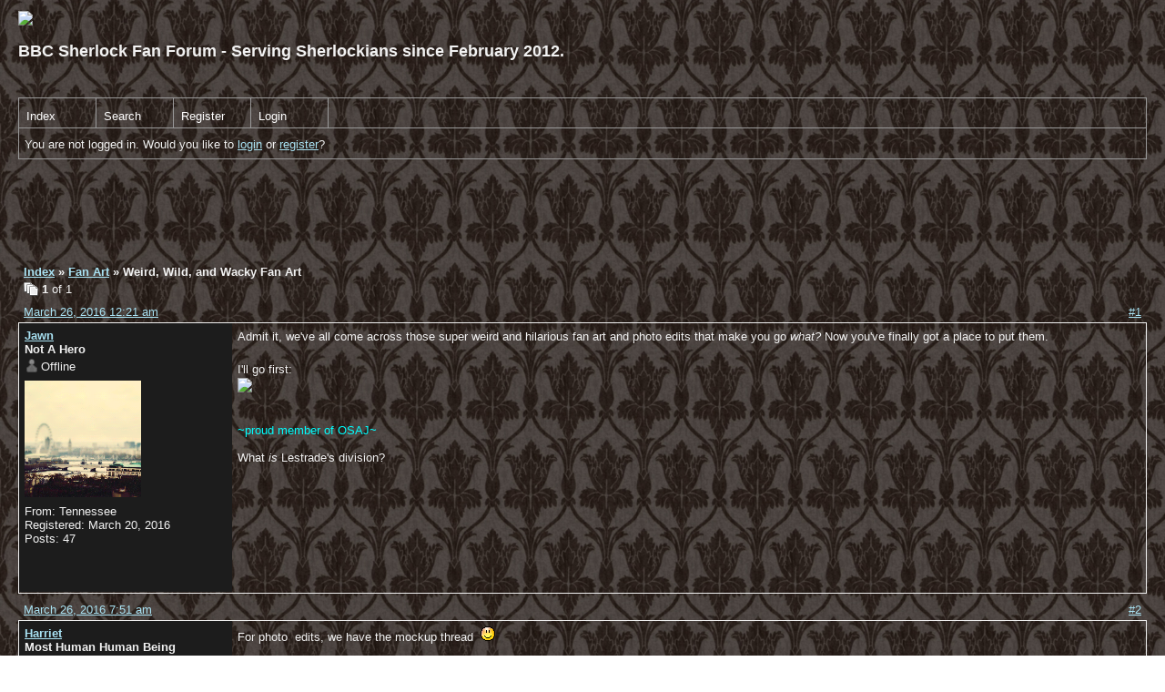

--- FILE ---
content_type: text/html; charset=UTF-8
request_url: https://sherlock.boardhost.com/viewtopic.php?pid=251985
body_size: 18750
content:
<!DOCTYPE html PUBLIC "-//W3C//DTD XHTML 1.0 Strict//EN" "http://www.w3.org/TR/xhtml1/DTD/xhtml1-strict.dtd">

<html xmlns="http://www.w3.org/1999/xhtml" dir="ltr">
<head>
<meta http-equiv="Content-Type" content="text/html; charset=utf-8" />
<meta property="og:image" content="https://images.boardhost.com/boardhostballoon.png" />

<title>BBC Sherlock Fan Forum - Serving Sherlockians since February 2012 &raquo; Weird, Wild, and Wacky Fan Art</title>
<link rel="stylesheet" type="text/css" href="style/Custom.css" />
<link rel="alternate" type="application/rss+xml" title="Message Board RSS" href="/rss/6855">
<script src="js/jquery-1.7.2.min.js"></script><script src="js/jquery-ui.min.js"></script><link rel="stylesheet" media="all" type="text/css" href="https://js.boardhost.com/jquery-impromptu.min.css"><script src="https://js.boardhost.com/jquery-impromptu.min.js"></script><script type="text/javascript" language="javascript" src="/js/quicktags3.js?03312014"></script>
<script type="text/javascript">
$(document).mousedown(function (e) { var container = new Array(); container.push($('#viewforumlinks'));container.push($('#viewforumlinksbottom')); var elements = document.getElementsByTagName("div"); for(i=0;i<elements.length;i++) { if (elements[i].id.substring(14,0)=="viewtopiclinks") { container.push($(elements[i])); } $.each(container, function(key, value) { if (!$(value).is(e.target) && $(value).has(e.target).length === 0) { if (!value == e.target.id) { $(value).css("display","none") }} }); } }); 
$(document).ready(function() { $("span.spoiler").hide();$('<a class="reveal" style="cursor:pointer;" title="Click to reveal!"><button>Spoiler &raquo;</button></a> ').insertBefore('.spoiler');$("a.reveal").click(function(){$(this).parents("p").children("a.reveal").hide();$(this).parents("p").children("span.spoiler").fadeIn(2500);});} );</script>

<script type="text/javascript">

function movemenus() {
$("#viewtopiclinks2").position({
my: "right top",
at: "right+8 bottom+5",
of: "#morelinkpos"
});


}
</script>

<script type="text/javascript" language="javascript" src="/js/lytebox.js"></script>
<!-- <script>function addupload() { var imageuploaded = document.getElementById("hiddentinypic").value; if (imageuploaded) {var imageuploaded = imageuploaded.replace(/\[IMG\]/g,""); var imageuploaded = imageuploaded.replace(/\[\/IMG\]/g,"");var imageuploaded2 = "<img src=\"" + imageuploaded + "\">"; CKEDITOR.instances.msg.insertHtml( imageuploaded2 );  } return true; }</script> -->
<link rel="stylesheet" href="/js/lytebox.css" type="text/css" media="screen" />
</head>
<body class="nolinks" onload="movemenus()"><header>

<div id="punwrap">
<div id="punviewtopic" class="pun"><link href="http://fatfrog.info/Ma/A/Sherlock/userheads/Sherlock.png" rel="shortcut icon" type="image/x-icon" /><IMG SRC="http://i61.tinypic.com/2whknm8.jpg"><br><br><font size=4><b>BBC Sherlock Fan Forum - Serving Sherlockians since February 2012.<br></b></font>                                                                <b><br> <br><div style="height:10px;"></div><div id="brdheader" class="block">
	<div class="box">
		<div class="blank">
			
			
		</div>
		<div id="brdmenu" class="inbox">
			<ul>
				<li id="navindex"><a href="index.php">Index</a></li>
				<li id="navsearch"><a href="search.php">Search</a></li>
				<li id="navregister"><a href="https://sherlock.boardhost.com/register.php">Register</a></li>
				<li id="navlogin"><a href="https://sherlock.boardhost.com/login.php">Login</a></li>
			</ul>
		</div>
		<div id="brdwelcome" class="inbox">
			<p>You are not logged in. Would you like to <a href=https://sherlock.boardhost.com/login.php>login</a> or <a href=https://sherlock.boardhost.com/register.php>register</a>?</p>
		</div>
	</div>
</div>

<script async src="//pagead2.googlesyndication.com/pagead/js/adsbygoogle.js"></script><ins class="adsbygoogle" style="display:inline-block;width:728px;height:90px" data-ad-client="ca-pub-9639136181134974" data-ad-slot="6579870099"></ins><script>(adsbygoogle = window.adsbygoogle || []).push({});</script><br><img src=https://images.boardhost.com/invisible.gif height=2><br>

<div id="fb-root"></div>
<script>(function(d, s, id) {
  var js, fjs = d.getElementsByTagName(s)[0];
  if (d.getElementById(id)) {return;}
  js = d.createElement(s); js.id = id;
  js.src = "//connect.facebook.net/en_US/all.js#xfbml=1";
  fjs.parentNode.insertBefore(js, fjs);
}(document, 'script', 'facebook-jssdk'));</script>



<div class="linkst">
	<div class="inbox">
		<h3 class="nolinks"><li><a href="index.php">Index</a></li><li>&nbsp;&raquo;&nbsp;<a href="viewforum.php?id=33">Fan Art</a></li><li>&nbsp;&raquo;&nbsp;Weird, Wild, and Wacky Fan Art </li>

		</li></h3>

		<p class="pagelink" style="float:left;"><img src=https://cdn.boardhost.com/page_white_stack.png align=absbottom> <b>1</b> of 1</p>

		<p class="postlink conr">
&nbsp;

&nbsp;<div class="fb-like" data-send="true" data-layout="button_count" data-width="200" data-show-faces="false" style="position:absolute;left:50%;margin-left:-50px;margin-top:3px;margin-bottom:-2px;"></div>


</p>
		<div class="clearer"></div>
	</div>
</div>








<div id="p251972" class="blockpost rowodd firstpost">

	<h2>
	<table border="0" cellpadding="0" cellspacing="0" width="100%" style="padding:0;margin:0;" id="messageoptions"><tr><td style="padding:0;margin:0;border-style:none;">

	<a href="viewtopic.php?pid=251972#p251972" class="messageoptions">March 26, 2016 12:21 am</a>



	</td><td style="padding:0;margin:0;border-style:none;" align=right>



&nbsp;</td><td align=right style="padding:0;margin:0;border-style:none;width:1px;"><a href="viewtopic.php?pid=251972#p251972"><nobr>#1</nobr></a></td></tr></table></h2>
	<div class="box">
		<div class="inbox">
			<div class="postleft">
				<dl class="nolinks">
					<dd><strong><a href="profile.php?id=3745">Jawn</a></strong></dd>
					<dd class="usertitle"><strong>Not A Hero</strong>
					<p><img src="https://images.boardhost.com/icons/1/user_offline.png" align=absbottom style="margin-right:2px;">Offline</p>					</dd>
					<dd class="postavatar"><img src="http://24.media.tumblr.com/tumblr_m04sl643491qentdto4_250.gif" alt="" style="max-width:128px;max-height:128px;"/></dd>
					<dd>From: Tennessee</dd>
					<dd>Registered: March 20, 2016</dd>
					<dd>Posts: 47</dd>
				</dl><br>
			</div>
			<div class="postright">
				<h3>Weird, Wild, and Wacky Fan Art</h3>
				<div class="postmsg">
					<p>Admit it, we've all come across those super weird and hilarious fan art and photo edits that make you go <em>what?</em> Now you've finally got a place to put them.<br /><br />I'll go first:<br /><img src="https://s-media-cache-ak0.pinimg.com/236x/12/51/e5/1251e5b0cd9fff1d79dd912985447d28.jpg" style="max-width:100%;"></p>
				</div>

				<div class="postsignature"><hr /><span class="nolinks"><span style="color:#00FFFF;">~proud member of OSAJ~</span><br /><br />What <em>is </em>Lestrade's division?</span></div>
			</div>
			<div class="clearer"></div>
			<div class="postfootleft"></div> 
			<div class="postfootright"><div>&nbsp;</div></div>
		</div>
	</div>
</div>








<div id="p251985" class="blockpost roweven">

	<h2>
	<table border="0" cellpadding="0" cellspacing="0" width="100%" style="padding:0;margin:0;" id="messageoptions"><tr><td style="padding:0;margin:0;border-style:none;">

	<a href="viewtopic.php?pid=251985#p251985" class="messageoptions">March 26, 2016 7:51 am</a>



	</td><td style="padding:0;margin:0;border-style:none;" align=right>



&nbsp;</td><td align=right style="padding:0;margin:0;border-style:none;width:1px;"><a href="viewtopic.php?pid=251985#p251985"><nobr>#2</nobr></a></td></tr></table></h2>
	<div class="box">
		<div class="inbox">
			<div class="postleft">
				<dl class="nolinks">
					<dd><strong><a href="profile.php?id=364">Harriet</a></strong></dd>
					<dd class="usertitle"><strong>Most Human Human Being</strong>
					<p><img src="https://images.boardhost.com/icons/1/user_offline.png" align=absbottom style="margin-right:2px;">Offline</p>					</dd>
					<dd class="postavatar"><img src="http://up.picr.de/19541596mo.jpg" alt="" style="max-width:128px;max-height:128px;"/></dd>
					<dd>From: 110A Piccadilly</dd>
					<dd>Registered: August 24, 2012</dd>
					<dd>Posts: 9,887</dd>
				</dl><br>
			</div>
			<div class="postright">
				<h3> Re: Weird, Wild, and Wacky Fan Art</h3>
				<div class="postmsg">
					<p>For photo&nbsp; edits, we have the mockup thread&nbsp; <img src="https://cdn.boardhost.com/emoticons/happy.gif" height=16 /><br /><br /><a href="http://sherlock.boardhost.com/viewtopic.php?id=1533" style="overflow:hidden;display:-webkit-box;-webkit-line-clamp:1;-webkit-box-orient:vertical;">http://sherlock.boardhost.com/viewtopic.php?id=1533</a></p>
				</div>

				<div class="postsignature"><hr /><span class="nolinks"><span style="color:#dc0a13;">Event</span><span style="color:#dc7b09;">ually</span><span style="color:#e7e523;"> everyo</span><span style="color:#2bd514;">ne will</span> <span style="color:#346cec;">support</span><span style="color:#a55dbc;"> Johnlock.</span><span style="color:#c3c8cb;">&nbsp; &nbsp;Independent OSAJ Affiliate</span> <br /><br /><span style="color:#9cc1c1;">... but there may be some new players now. It’s okay. The East Wind takes us all in the end.</span></span></div>
			</div>
			<div class="clearer"></div>
			<div class="postfootleft"></div> 
			<div class="postfootright"><div>&nbsp;</div></div>
		</div>
	</div>
</div>








<div id="p251987" class="blockpost rowodd">

	<h2>
	<table border="0" cellpadding="0" cellspacing="0" width="100%" style="padding:0;margin:0;" id="messageoptions"><tr><td style="padding:0;margin:0;border-style:none;">

	<a href="viewtopic.php?pid=251987#p251987" class="messageoptions">March 26, 2016 8:21 am</a>



	</td><td style="padding:0;margin:0;border-style:none;" align=right>



&nbsp;</td><td align=right style="padding:0;margin:0;border-style:none;width:1px;"><a href="viewtopic.php?pid=251987#p251987"><nobr>#3</nobr></a></td></tr></table></h2>
	<div class="box">
		<div class="inbox">
			<div class="postleft">
				<dl class="nolinks">
					<dd><strong><a href="profile.php?id=3745">Jawn</a></strong></dd>
					<dd class="usertitle"><strong>Not A Hero</strong>
					<p><img src="https://images.boardhost.com/icons/1/user_offline.png" align=absbottom style="margin-right:2px;">Offline</p>					</dd>
					<dd class="postavatar"><img src="http://24.media.tumblr.com/tumblr_m04sl643491qentdto4_250.gif" alt="" style="max-width:128px;max-height:128px;"/></dd>
					<dd>From: Tennessee</dd>
					<dd>Registered: March 20, 2016</dd>
					<dd>Posts: 47</dd>
				</dl><br>
			</div>
			<div class="postright">
				<h3> Re: Weird, Wild, and Wacky Fan Art</h3>
				<div class="postmsg">
					<p>Whoops! Didn't realize that already existed. Sorry about that <img src="https://cdn.boardhost.com/emoticons/errr.gif" height=16 /></p>
				</div>

				<div class="postsignature"><hr /><span class="nolinks"><span style="color:#00FFFF;">~proud member of OSAJ~</span><br /><br />What <em>is </em>Lestrade's division?</span></div>
			</div>
			<div class="clearer"></div>
			<div class="postfootleft"><ul style="padding-top:10px;">&nbsp;<strong>&bull;</strong><img src=https://cdn.boardhost.com/invisible.gif width=2><strong>Thread Starter</strong></ul></div> 
			<div class="postfootright"><div>&nbsp;</div></div>
		</div>
	</div>
</div>








<div id="p252011" class="blockpost roweven">

	<h2>
	<table border="0" cellpadding="0" cellspacing="0" width="100%" style="padding:0;margin:0;" id="messageoptions"><tr><td style="padding:0;margin:0;border-style:none;">

	<a href="viewtopic.php?pid=252011#p252011" class="messageoptions">March 26, 2016 12:44 pm</a>



	</td><td style="padding:0;margin:0;border-style:none;" align=right>



&nbsp;</td><td align=right style="padding:0;margin:0;border-style:none;width:1px;"><a href="viewtopic.php?pid=252011#p252011"><nobr>#4</nobr></a></td></tr></table></h2>
	<div class="box">
		<div class="inbox">
			<div class="postleft">
				<dl class="nolinks">
					<dd><strong><a href="profile.php?id=364">Harriet</a></strong></dd>
					<dd class="usertitle"><strong>Most Human Human Being</strong>
					<p><img src="https://images.boardhost.com/icons/1/user_offline.png" align=absbottom style="margin-right:2px;">Offline</p>					</dd>
					<dd class="postavatar"><img src="http://up.picr.de/19541596mo.jpg" alt="" style="max-width:128px;max-height:128px;"/></dd>
					<dd>From: 110A Piccadilly</dd>
					<dd>Registered: August 24, 2012</dd>
					<dd>Posts: 9,887</dd>
				</dl><br>
			</div>
			<div class="postright">
				<h3> Re: Weird, Wild, and Wacky Fan Art</h3>
				<div class="postmsg">
					<p>No problem at all&nbsp; <img src="https://cdn.boardhost.com/emoticons/happy.gif" height=16 /></p>
				</div>

				<div class="postsignature"><hr /><span class="nolinks"><span style="color:#dc0a13;">Event</span><span style="color:#dc7b09;">ually</span><span style="color:#e7e523;"> everyo</span><span style="color:#2bd514;">ne will</span> <span style="color:#346cec;">support</span><span style="color:#a55dbc;"> Johnlock.</span><span style="color:#c3c8cb;">&nbsp; &nbsp;Independent OSAJ Affiliate</span> <br /><br /><span style="color:#9cc1c1;">... but there may be some new players now. It’s okay. The East Wind takes us all in the end.</span></span></div>
			</div>
			<div class="clearer"></div>
			<div class="postfootleft"></div> 
			<div class="postfootright"><div>&nbsp;</div></div>
		</div>
	</div>
</div>

<div class="postlinksb">
	<div class="inbox">

		<p class="postlink conr">&nbsp;</p>

		<p class="pagelink" style="float:left;"><img src=https://cdn.boardhost.com/page_white_stack.png align=absbottom> <b>1</b> of 1</p>
	

		<div class="clearer"></div>
		<h3 class="nolinks" style=""><li><a href="index.php">Index</a></li><li>&nbsp;&raquo;&nbsp;<a href="viewforum.php?id=33">Fan Art</a></li><li>&nbsp;&raquo;&nbsp;

		Weird, Wild, and Wacky Fan Art 		</li>

<div class="clearer"></div>

</div>
</div>

<div id="brdfooter" class="block">
	<h2><span>Board footera</span></h2>
	<div class="box">
		<div class="inbox">

			<div class="conl">
				<form id="qjump" method="get" action="viewforum.php">
					<div><label><!--Jump to: -->Jump to: <select name="id" onchange="window.location=('viewforum.php?id='+this.options[this.selectedIndex].value)">
						<optgroup label="Welcome Sherlockians...">
							<option value="6">Introductions Please...</option>
							<option value="47">Meet The Members</option>
							<option value="8">Suggestions, Questions &amp; Technical Help</option>
						</optgroup>
						<optgroup label="General Discussion">
							<option value="7">General Sherlock Discussion</option>
							<option value="52">Character Analysis</option>
							<option value="30">Latest News</option>
							<option value="43">Awards</option>
							<option value="39">Upcoming Events &amp; Competitions</option>
							<option value="40">It's Canon</option>
							<option value="14">Other Adaptations</option>
							<option value="53">Random Sherlockiana</option>
							<option value="9">Sherlock Links</option>
						</optgroup>
						<optgroup label="Series One">
							<option value="10">A Study In Pink</option>
							<option value="11">The Blind Banker</option>
							<option value="3">The Great Game</option>
						</optgroup>
						<optgroup label="Series Two">
							<option value="12">A Scandal In Belgravia</option>
							<option value="13">The Hounds Of Baskerville</option>
							<option value="4">The Reichenbach Fall</option>
							<option value="41">Reichenbach Theories</option>
							<option value="42">Series One &amp; Two Reviews</option>
						</optgroup>
						<optgroup label="Series Three">
							<option value="54">The Empty Hearse</option>
							<option value="55">The Sign of Three</option>
							<option value="56">His Last Vow</option>
							<option value="58">Series Three Reviews</option>
							<option value="51">Series Three News</option>
							<option value="5">Series Three Suggestions &amp; Ideas</option>
						</optgroup>
						<optgroup label="The Specials">
							<option value="62">The Abominable Bride</option>
							<option value="61">Sherlock Special: Theories, Suggestions &amp; News</option>
						</optgroup>
						<optgroup label="Series Four">
							<option value="63">The Six Thatchers</option>
							<option value="64">The Lying Detective</option>
							<option value="65">The Final Problem</option>
							<option value="59">Series Four Suggestions &amp; Ideas</option>
							<option value="60">Series Four News</option>
						</optgroup>
						<optgroup label="Benedict Cumberbatch">
							<option value="46">General Benedict Appreciation</option>
							<option value="44">Benedict's Non-Sherlock Work</option>
							<option value="45">Benedict's Press</option>
						</optgroup>
						<optgroup label="Cast &amp; Production Team">
							<option value="18">Martin Freeman</option>
							<option value="17">Moftiss</option>
							<option value="16">Other Cast &amp; Production Team</option>
							<option value="27">Soundtrack</option>
							<option value="22">Costume</option>
							<option value="37">Props, Locations and Technical Bits</option>
						</optgroup>
						<optgroup label="The Game Is On">
							<option value="21">The Science Of Deduction</option>
							<option value="38">Sherlock Quizzes</option>
							<option value="20">Sherlock Games</option>
							<option value="49">Sherlock Poetry, Stories &amp; Books</option>
							<option value="32">Fan Fic</option>
							<option value="31">Roleplay &amp; Cosplay</option>
							<option value="33" selected="selected">Fan Art</option>
							<option value="36">Fan Videos</option>
							<option value="50">Sherlockian Merchandise</option>
							<option value="35">Fan Meet Ups</option>
						</optgroup>
						<optgroup label="The Diogenes Club">
							<option value="25">TV Programmes</option>
							<option value="24">Films</option>
							<option value="23">Music</option>
							<option value="26">Books</option>
							<option value="29">Current Affairs</option>
							<option value="28">Other</option>
					</optgroup>
					</select>
					
					</label></div>
				</form>
			</div>
&nbsp;<p class="conr"><nobr> Powered by Boardhost. <a href="http://www.boardhost.com/"><b>Create a Free Forum</b></a></nobr></p>

			<div class="clearer"></div>
		</div>
	</div>
</div><br><IMG SRC="http://i59.tinypic.com/2vmvafa.jpg"><c>

</div>
</div>

<footer><slidebar><script src="js/slidebars.min.js"></script><script> (function($) { $(document).ready(function() { $.slidebars(); }); }) (jQuery);</script></body>
</html>


--- FILE ---
content_type: text/html; charset=utf-8
request_url: https://www.google.com/recaptcha/api2/aframe
body_size: 268
content:
<!DOCTYPE HTML><html><head><meta http-equiv="content-type" content="text/html; charset=UTF-8"></head><body><script nonce="Nvx8xG455bRqEJxJz17WWg">/** Anti-fraud and anti-abuse applications only. See google.com/recaptcha */ try{var clients={'sodar':'https://pagead2.googlesyndication.com/pagead/sodar?'};window.addEventListener("message",function(a){try{if(a.source===window.parent){var b=JSON.parse(a.data);var c=clients[b['id']];if(c){var d=document.createElement('img');d.src=c+b['params']+'&rc='+(localStorage.getItem("rc::a")?sessionStorage.getItem("rc::b"):"");window.document.body.appendChild(d);sessionStorage.setItem("rc::e",parseInt(sessionStorage.getItem("rc::e")||0)+1);localStorage.setItem("rc::h",'1768755898807');}}}catch(b){}});window.parent.postMessage("_grecaptcha_ready", "*");}catch(b){}</script></body></html>

--- FILE ---
content_type: text/css
request_url: https://sherlock.boardhost.com/style/Custom.css
body_size: 15876
content:
@import url(imports/base.css); 

/****************************************************************/
/* 1. IMPORTED STYLESHEETS */
/****************************************************************/

/* Import the basic setup styles */
@import url(imports/base.css?09022014);

/****************************************************************/
/* 1. BACKGROUND AND TEXT COLOURS */
/****************************************************************/

/* 1.1 Default background colour and text colour */

BODY {background-image: url(http://25.media.tumblr.com/tumblr_m8lx70uqDl1qzqzm0o1_1280.png); COLOR: #F2F2F2; }

<head> <link href="http://fatfrog.info/Ma/A/Sherlock/userheads/Sherlock.png" rel="shortcut icon" type="image/x-icon" />  </head>







DIV.box, .pun BLOCKQUOTE, DIV.codebox, #adminconsole FIELDSET TH, .rowodd, .roweven {background-image: url(http://www.thescienceofdeduction.co.uk/staticarchive/51fe2de448c222a92c7bc52cd786aa721b8e5087.jpg); }
#adminconsole TD, #adminconsole TH {background-image: url(http://www.thescienceofdeduction.co.uk/staticarchive/51fe2de448c222a92c7bc52cd786aa721b8e5087.jpg); }

/* 1. 2 Darker background colours */

TD.tc2, TD.tc3, TD.tcmod, #postpreview, #viewprofile DD, DIV.forminfo,
#adminconsole FIELDSET TD, DIV.blockmenu DIV.box, #adstats DD {background-image: url(http://www.thescienceofdeduction.co.uk/staticarchive/51fe2de448c222a92c7bc52cd786aa721b8e5087.jpg); }

/* 1.3 Main headers and navigation bar background and text colour */

.pun H2 {background-image: url(http://www.thescienceofdeduction.co.uk/staticarchive/51fe2de448c222a92c7bc52cd786aa721b8e5087.jpg); COLOR: #FFFFFF}


/* 1.4 Table header rows */

.pun TH{background-image: url(http://www.thescienceofdeduction.co.uk/staticarchive/51fe2de448c222a92c7bc52cd786aa721b8e5087.jpg); }

/* 1.5 Fieldset legend text colour */

.pun LEGEND {COLOR: #F2F2F2}

/* 1.6 Highlighted text for various items */

.pun DIV.blockmenu LI.isactive A, #posterror LI STRONG {COLOR: #F2F2F2}

/****************************************************************/
/* 2. POST BACKGROUNDS AND TEXT */
/****************************************************************/

/* 2.1 This is the setup for posts. */

DIV.blockpost {background-image: url(http://www.thescienceofdeduction.co.uk/staticarchive/51fe2de448c222a92c7bc52cd786aa721b8e5087.jpg); } DIV.box {background-image: url(http://www.thescienceofdeduction.co.uk/staticarchive/51fe2de448c222a92c7bc52cd786aa721b8e5087.jpg); }    , DIV.postright{background-image: url(http://www.thescienceofdeduction.co.uk/staticarchive/51fe2de448c222a92c7bc52cd786aa721b8e5087.jpg); }    , DIV.postfootright {background-image: url(http://www.thescienceofdeduction.co.uk/staticarchive/51fe2de448c222a92c7bc52cd786aa721b8e5087.jpg); }   
DIV.postright    , DIV.postfootright  {BORDER-LEFT-COLOR: #1C1C1C}
DIV.postleft, DIV.postfootleft , DIV.blockpost LABEL {BACKGROUND-COLOR: #1C1C1C}

/* 2.2 Background for post headers and text colour for post numbers in viewtopic */

DIV.blockpost H2 {background-image: url(http://www.thescienceofdeduction.co.uk/staticarchive/51fe2de448c222a92c7bc52cd786aa721b8e5087.jpg); }
DIV.blockpost H2 {background-image: url(http://www.thescienceofdeduction.co.uk/staticarchive/51fe2de448c222a92c7bc52cd786aa721b8e5087.jpg); }

/* 2.3 This is the line above the signature in posts. Colour and background should be the same */

.pun HR {background-image: url(http://www.thescienceofdeduction.co.uk/staticarchive/51fe2de448c222a92c7bc52cd786aa721b8e5087.jpg); }




/****************************************************************/
/* 3. BORDER COLOURS */
/****************************************************************/

/* 3.1 All external borders */

DIV.box {BORDER-COLOR: #999999}

/* 3.2 Makes the top border of posts match the colour used for post headers */

DIV.blockpost DIV.box {BORDER-COLOR: #F1F1F1}

/* 3.3 Table internal borders. By default TH is same as background so border is invisible */

.pun TD {BORDER-COLOR: #F1F1F1}
.pun TH {BORDER-COLOR: #F1F1F1}

/* 3.4 Creates the inset border for quote boxes, code boxes and form info boxes */

.pun BLOCKQUOTE, DIV.codebox, DIV.forminfo, DIV.blockpost LABEL {BORDER-COLOR: #ACA899 #FFF #FFF #CCC}

/* 3.5 Gecko's default fieldset borders are really nasty so this gives them a colour
without interferring with IE's rather nice default */

.pun DIV>FIELDSET {BORDER-COLOR: #999999; }


/****************************************************************/
/* 4. LINK COLOURS */
/****************************************************************/

/* 4.1 This is the default for all links */

.pun A:link, .pun A:visited {COLOR: #A9E2F3}
.pun A:hover {COLOR: #A9E2F3}

/* 4.2 This is the colour for links in header rows and the navigation bar */

.pun H2 A:link, .pun H2 A:visited {COLOR: #A9E2F3}
.pun H2 A:hover {COLOR: #A9E2F3}


/****************************************************************/
/* 5. POST STATUS INDICATORS */
/****************************************************************/

/* These are the post status indicators which appear at the left of some tables. 
.inew = new posts, .iredirect = redirect forums, .iclosed = closed topics and
.isticky = sticky topics. The default is "icon". By default only .inew is different.*/

DIV.icon { background-image: url(http://fatfrog.info/Ma/A/Sherlock/userhead/Sherlock.png); }
DIV.inew { background-image: url(http://z2.ifrm.com/10702/29/0/f5012447/admin.png); }
TR.isticky DIV.icon { background-image: url(http://images.boardhost.com/2/pin.gif); }
TR.iclosed DIV.icon { background-image: url(http://images.boardhost.com/lock2.png); }
TR.iredirect DIV.icon {background-image: url(/images/comment_alert.png);}

/****************************************************************/
/* 6. TEXT SETTINGS */
/****************************************************************/

/* 6.1 This sets the default Font Group */

.pun, .pun INPUT, .pun SELECT, .pun TEXTAREA, .pun OPTGROUP {
	FONT-FAMILY: 'Arial'
}

.pun {FONT-SIZE: 13px; LINE-HEIGHT: normal}

/* IEWin Font Size only - to allow IEWin to zoom. Do not remove comments */
* HTML .pun {FONT-SIZE: 68.75%}
/* End IE Win Font Size */

/* Set font size for tables because IE requires it */
.pun TABLE, .pun INPUT, .pun SELECT, .pun OPTGROUP, .pun TEXTAREA, DIV.postmsg P.postedit {FONT-SIZE: 1em}

/* 6.2 Set the font-size for preformatted text i.e in code boxes */

.pun PRE {FONT-FAMILY: monaco, "Bitstream Vera Sans Mono", "Courier New", courier, monospace}

/* 6.3 Font size for headers */

.pun H2, .pun H4 {FONT-FAMILY: 'Arial'; FONT-SIZE: 1em}
.pun H3 {FONT-SIZE: 1em}
#brdtitle H1 { font: 24px 'Arial'; }

/* 6.4 Larger text for particular items */

DIV.postmsg P {LINE-HEIGHT: 1.4}
DIV.postleft DT {FONT-SIZE: 1em}
.pun PRE {FONT-SIZE: 1.2em}

/* 6.5 Bold text */

DIV.postleft DT, DIV.postmsg H4, TD.tcl H3, DIV.forminfo H3, P.postlink, DIV.linkst LI,
DIV.linksb LI, DIV.postlinksb LI, .blockmenu LI, .pun SPAN.warntext, .pun P.warntext {FONT-WEIGHT: bold}

/* 6.6 Last post and misc topic links */

/* Uncomment to disable second line of information (date of original topic and who made the last post) */
/* SPAN.secondline { display:none; }  */

DIV.postedtime { font-size: 0.9em; margin-top: -3px;margin-bottom:-4px;}
SPAN.topicpagelinks { font-size: 0.9em; }
SPAN.secondlinedate { font-size: 0.9em; }
SPAN.secondlineby { font-size: 0.9em; }

/****************************************************************/
/* 7. LINKS */
/****************************************************************/

/* 7.1 Remove underlining for main menu, post header links, post links and vertical menus */

/*
.blockpost DT A:link, .blockpost DT A:visited, .blockpost H2 A:link,
.blockpost H2 A:visited, .postlink A:link, .postlink A:visited, .postfootright A:link, .postfootright A:visited,
.blockmenu A:link, .blockmenu A:visited {
	TEXT-DECORATION: none
}
*/

/* 7.2 Underline on hover for links in headers and main menu */

.blockpost H2 A:hover {TEXT-DECORATION: underline}

/****************************************************************/
/* 8. BORDER WIDTH AND STYLE */
/****************************************************************/

/* 8.1 By default borders are 1px solid */

DIV.box, .pun TD, .pun TH, .pun BLOCKQUOTE, DIV.codebox, DIV.forminfo, DIV.blockpost LABEL {
	BORDER-STYLE: solid;
	BORDER-WIDTH: 1px
}

/* 8.2 Special settings for the board header. */

/*#brdheader DIV.box {BORDER-TOP-WIDTH: 4px} */

/* 8.3 Borders for table cells */

.pun TD, .pun TH {
	BORDER-BOTTOM: none;
	BORDER-RIGHT: none
}

.pun .tcl {BORDER-LEFT: none}

.pun .tcl,.pun .tc2, .pun .tc3, .pun .tcr {
	BORDER-TOP: 1px solid #DEDFDF;
}
.pun .tc3, .pun .tc2, .pun .tcr {
	BORDER-LEFT: 1px solid #F1F1F1;
}

/* 8.4 Special setting for fieldsets to preserve IE defaults */

DIV>FIELDSET {
	BORDER-STYLE: solid;
	BORDER-WIDTH: 1px
}

/****************************************************************/
/* 9. VERTICAL AND PAGE SPACING */
/****************************************************************/

/* 9.1 Page margins */

HTML, BODY {MARGIN: 0; PADDING: 0}
#punwrap {margin:12px 20px}

/* 9.2 Creates vertical space between main board elements (Margins) */

DIV.blocktable, DIV.block, DIV.blockform, DIV.block2col, #postreview {MARGIN-BOTTOM: 12px}
#punindex DIV.blocktable, DIV.blockpost {MARGIN-BOTTOM: 6px}
DIV.block2col DIV.blockform, DIV.block2col DIV.block {MARGIN-BOTTOM: 0px}

/* 9.3 Remove space above breadcrumbs, postlinks and pagelinks with a negative top margin */

DIV.linkst, DIV.linksb {MARGIN-TOP: -12px}
DIV.postlinksb {MARGIN-TOP: -6px}

/* 9.4 Put a 12px gap above the board information box in index because the category tables only
have a 6px space beneath them */

#brdstats {MARGIN-TOP: 12px}

/****************************************************************/
/* 10. SPACING AROUND CONTENT */
/****************************************************************/

/* 10.1 Default padding for main items */

DIV.block DIV.inbox, DIV.blockmenu DIV.inbox {PADDING: 3px 6px}
.pun P, .pun UL, .pun DL, DIV.blockmenu LI, .pun LABEL, #announce DIV.inbox DIV {PADDING: 3px 0}
.pun H2 {PADDING: 4px 6px}

/* 10.2 Special spacing for various elements */

.pun H1 {PADDING: 3px 0px 0px 0}
#brdtitle P {PADDING-TOP: 0px; PADDING-LEFT:4px; }
DIV.linkst {PADDING: 8px 6px 3px 6px}
DIV.linksb, DIV.postlinksb {PADDING: 3px 6px 8px 6px}
#brdwelcome, #brdfooter DL A, DIV.blockmenu LI, DIV.rbox INPUT  {LINE-HEIGHT: 1.4em}
#viewprofile DT, #viewprofile DD {PADDING: 0 3px; LINE-HEIGHT: 2em}

/* 10.3 Create some horizontal spacing for various elements */

DIV.rbox INPUT, DIV.blockform P INPUT  {MARGIN-RIGHT: 12px}

/****************************************************************/
/* 11. SPACING FOR TABLES */
/****************************************************************/

.pun TH, .pun TD {PADDING: 6px 6px}
.pun TD P {PADDING: 5px 0 0 0}

/****************************************************************/
/* 12. SPACING FOR POSTS */
/****************************************************************/

/* 12.1 Padding around left and right columns in viewtopic */

DIV.postleft DL, DIV.postright {PADDING: 6px}

/* 12.2 Extra spacing for poster contact details and avatar */

DD.usercontacts, DD.postavatar {MARGIN-TOP: 5px}
DD.postavatar {MARGIN-BOTTOM: 5px}

/* 12.3 Extra top spacing for signatures and edited by */

DIV.postsignature, DIV.postmsg P.postedit {PADDING-TOP: 15px}

/* 12.4 Spacing for code and quote boxes */

DIV.postmsg H4 {MARGIN-BOTTOM: 10px}
.pun BLOCKQUOTE, DIV.codebox {MARGIN: 5px 15px 15px 15px; PADDING: 8px}

/* 12.5 Padding for the action links and online indicator in viewtopic */

DIV.postfootleft P, DIV.postfootright UL, DIV.postfootright DIV {PADDING: 10px 6px 5px 6px}

/* 12.6 This is the input on moderators multi-delete view */

DIV.blockpost INPUT, DIV.blockpost LABEL {
	PADDING: 3px;
	DISPLAY: inline
}

P.multidelete {
	PADDING-TOP: 15px;
	PADDING-BOTTOM: 5px
}

/* 12.7 Make sure paragraphs in posts don't get any padding */

DIV.postmsg P {PADDING: 0}

/****************************************************************/
/* 13. SPECIAL SPACING FOR FORMS */
/****************************************************************/

/* 13.1 Padding around fieldsets */

DIV.blockform FORM, DIV.fakeform {PADDING: 20px 20px 15px 20px}
DIV.inform {PADDING-BOTTOM: 12px}

/* 13.2 Padding inside fieldsets */

.pun FIELDSET {PADDING: 0px 12px 0px 12px}
DIV.infldset {PADDING: 9px 0px 12px 0}
.pun LEGEND {PADDING: 0px 6px}

/* 13.3 The information box at the top of the registration form and elsewhere */

DIV.forminfo {
	MARGIN-BOTTOM: 12px;
	PADDING: 9px 10px
}

/* 13.4 BBCode help links in post forms */

UL.bblinks LI {PADDING-RIGHT: 20px}

UL.bblinks {PADDING-BOTTOM: 10px; PADDING-LEFT: 4px}

/* 13.5 Horizontal positioning for the submit button on forms */

DIV.blockform P INPUT {MARGIN-LEFT: 12px}

/****************************************************************/
/* 14. POST STATUS INDICATORS */
/****************************************************************/

/* 14.1 These are the post status indicators which appear at the left of some tables. 
.inew = new posts, .iredirect = redirect forums, .iclosed = closed topics and
.isticky = sticky topics. By default only .inew is different from the default.*/

DIV.icon {
    FLOAT: left;
    DISPLAY: block;
    width:16px;
    height:16px
}

DIV.searchposts DIV.icon {MARGIN-LEFT: 0}

/* 14.2 Class .tclcon is a div inside the first column of tables with post indicators. The
margin creates space for the post status indicator */

TD DIV.tclcon {MARGIN-LEFT: 0.5em}
TD.tcl {padding-left:3px;}

/****************************************************************/
/* 14. BOARD MENU */
/****************************************************************/

#brdmenu ul { overflow: hidden; white-space: nowrap; width: 100%; padding:0; margin-top: -4px; margin-left: -6px; padding-right: 12px; border-bottom: 1px solid #999999; border-top: 1px solid #999999; background-image: url(hhttp://www.thescienceofdeduction.co.uk/staticarchive/51fe2de448c222a92c7bc52cd786aa721b8e5087.jpg); }
#brdmenu a:link, #brdmenu a:visited { border-right-style: solid; border-width: 1px; float: left; min-width: 60px; padding: 12px 16px 5px 8px; text-decoration:none; }
#brdmenu a:hover, #brmenu a:active, #brdmenu a:focus { text-decoration: none; }
#brdmenu a, #brdmenu a:link, #brdmenu a:visited { background-image: url(http://www.thescienceofdeduction.co.uk/staticarchive/51fe2de448c222a92c7bc52cd786aa721b8e5087.jpg); border-color: #999999; color: #FFFFFF; }
#brdmenu a:hover, #brdmenu a:active, #brdmenu a:focus { background: #DEDFDF; color: #F2F2F2; }

<div style="margin: 5px;"> 
<div class="smallfont" style="margin-bottom: 2px;"> 
<b>Spoiler!</b> <input value="Show" style="margin: 0px; padding: 0px; width: 45px; font-size: 10px;" onclick="if(this.parentNode.parentNode.getElementsByTagName('div')[1].getElementsByTagName('div')[0].style.display != 'inline') 
{ this.parentNode.parentNode.getElementsByTagName('div')[1].getElementsByTagName('div')[0].style.display = 'inline'; this.innerText = ''; this.value = 'Hide'; } 
else 
{ this.parentNode.parentNode.getElementsByTagName('div')[1].getElementsByTagName('div')[0].style.display = 'none'; this.innerText = ''; this.value='Show'; }" type="button">
</div> 
<div class="alt2" style="border: 1px inset; padding: 6px;"> 
<div class="spoiler" style="display: none;">{param}</div> 
</div> 
</div>


